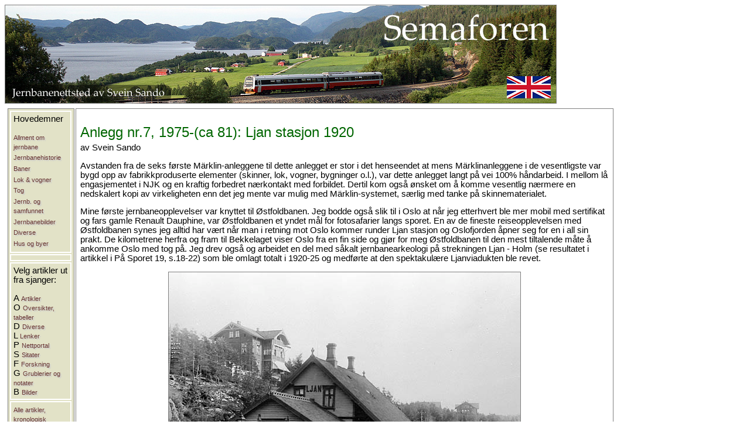

--- FILE ---
content_type: text/html; charset=UTF-8
request_url: https://sando.co/index.php?vis=219&nid=2
body_size: 6767
content:
<!DOCTYPE html>
<html>
<head>
<meta http-equiv="Content-Type" content="text/html; charset=utf-8"><title>Svein Sandos jernbanenettsted :: #7 - Ljanmodulen</title>
<link rel="stylesheet" type="text/css" href="basic/ses.css">
<link rel="stylesheet" type="text/css" href="basic/ses.css"><style type="text/css">
h1.top {font: 36pt "Arial";
color: #ffff99; margin-bottom: 0;
padding-left: 20px;}
p.top {font: 18pt "Times New Roman"; color: #ffff99;}
td.top { text-align: center }
a.top {font: 12pt "Arial"; color: #fff; }

a.toph {font: 18pt "Times New Roman"; color: #ff9;}
vmeny {margin-bottom: 1pt; font-size:16px;}
</style>
<script  language="JavaScript" type="text/javascript">
function bekreft(msg) 
{ //v4.0
  //var msg = "Vil du virkelig slette dette innlegget for godt?";
  //brukseksempel: <input type.... onclick="bekreft('Vil du virkelig slette innlegget for godt?');return document.bekrf">
  if (confirm(msg))
  	//return true;
  	document.bekrf = true;
  else
  	//return false;
    document.bekrf = false;
}
</script></head>
<body>
<MAP NAME=banner><AREA SHAPE="rect" COORDS="800,70,931,160" HREF="/index.php?nid=2&amp;eng=1" alt=""><AREA SHAPE="rect" COORDS="0,0,800,200" HREF="/index.php?nid=2&amp;eng=0" alt=""></MAP><img src="basic/banner2.jpg" class=toppbanner alt="basic/banner2.jpg"  USEMAP="#banner"><br><table>
<tr>
<td width=940 align=center>
	<table cellpadding=2>
	<tr>
        <td valign=top class=vm>
<table>
	<tr><td class=vmindre>
	<p>Hovedemner</p>
	<p style="margin-bottom: 2pt; "><a href="?aut=&amp;nid=2&amp;hm=9&amp;mid=" class=vm  style="font-weight:normal;">Allment om jernbane</a></p><p style="margin-bottom: 2pt; "><a href="?aut=&amp;nid=2&amp;hm=10&amp;mid=" class=vm  style="font-weight:normal;">Jernbanehistorie</a></p><p style="margin-bottom: 2pt; "><a href="?aut=&amp;nid=2&amp;hm=15&amp;mid=" class=vm  style="font-weight:normal;">Baner</a></p><p style="margin-bottom: 2pt; "><a href="?aut=&amp;nid=2&amp;hm=11&amp;mid=" class=vm  style="font-weight:normal;">Lok & vogner</a></p><p style="margin-bottom: 2pt; "><a href="?aut=&amp;nid=2&amp;hm=12&amp;mid=" class=vm  style="font-weight:normal;">Tog</a></p><p style="margin-bottom: 2pt; "><a href="?aut=&amp;nid=2&amp;hm=13&amp;mid=" class=vm  style="font-weight:normal;">Jernb. og samfunnet</a></p><p style="margin-bottom: 2pt; "><a href="?aut=&amp;nid=2&amp;hm=14&amp;mid=" class=vm  style="font-weight:normal;">Jernbanebilder</a></p><p style="margin-bottom: 2pt; "><a href="?aut=&amp;nid=2&amp;hm=18&amp;mid=" class=vm  style="font-weight:normal;">Diverse</a></p><p style="margin-bottom: 2pt; "><a href="?aut=&amp;nid=2&amp;hm=19&amp;mid=" class=vm  style="font-weight:normal;">Hus og byer</a></p>	</tr>
    <tr><td class=vmindre>
	<!--
	<form action="index.php" method=post>
	<p>Søk i nettstedet:</p>
	<input type=text name=pattern class=vm>
	<input type=Submit name=search value="Søk" class=vm>
	</form>
 -->
		</tr>
    <tr><td class=vmindre>
	<p>Velg artikler ut fra sjanger:</p>

		A <a href="?aut=&amp;nid=2&amp;valg=A&amp;mid=" class=vm>Artikler</a><br>O <a href="?aut=&amp;nid=2&amp;valg=O&amp;mid=" class=vm>Oversikter, tabeller</a><br>D <a href="?aut=&amp;nid=2&amp;valg=D&amp;mid=" class=vm>Diverse</a><br>L <a href="?aut=&amp;nid=2&amp;valg=L&amp;mid=" class=vm>Lenker</a><br>P <a href="?aut=&amp;nid=2&amp;valg=P&amp;mid=" class=vm>Nettportal</a><br>S <a href="?aut=&amp;nid=2&amp;valg=S&amp;mid=" class=vm>Sitater</a><br>F <a href="?aut=&amp;nid=2&amp;valg=F&amp;mid=" class=vm>Forskning</a><br>G <a href="?aut=&amp;nid=2&amp;valg=G&amp;mid=" class=vm>Grublerier og notater</a><br>B <a href="?aut=&amp;nid=2&amp;valg=B&amp;mid=" class=vm>Bilder</a><br>	</tr>
    <tr><td class=vmindre>
    <a href="?valg=0&amp;nid=2" class=vm>Alle artikler, kronologisk</a><br>
	<a href="?valg=2&amp;nid=2" class=vm>Alle artikler, alfabetisk</a>
	</tr>
    
    <tr><td class=vmindre>
    <p>Mine nettsteder:
    <p class=vm>
    <a href="?nid=2">Semaforen</a> jernbane<br>
    <a href="?nid=3">Viadukten</a> modelljernbane</p>
	<p class=vm><a href="http://www2.dmmh.no/ses">Non Aliud</a> faglig
    </tr>
    <tr><td class=vmindre>
    <p>Administrativt:
    <p class=vm>
    <a href="?aut=1">Pålogging</a><br>
    <a href="menyadm.php?nid=2">Redigering</a>
    <br><a href="menyadm.php?nid=2&amp;id=219">Red. artikkel</a></table>	
		<td valign=top class=hoveddel>
            <h2>Anlegg nr.7, 1975-(ca 81): Ljan stasjon
1920</h2>
<p>av Svein Sando</p>
<p>Avstanden fra de seks første Märklin-anleggene til dette anlegget er stor i det
henseendet at mens Märklinanleggene i de vesentligste var bygd opp av fabrikkproduserte
elementer (skinner, lok, vogner, bygninger o.l.), var dette anlegget langt på vei 100%
håndarbeid. I mellom lå engasjementet i NJK og en kraftig forbedret nærkontakt med
forbildet. Dertil kom også ønsket om å komme vesentlig nærmere en nedskalert kopi av
virkeligheten enn det jeg mente var mulig med Märklin-systemet, særlig med tanke på
skinnematerialet. </p>

<p>Mine første jernbaneopplevelser var knyttet til Østfoldbanen. Jeg bodde også slik
til i Oslo at når jeg etterhvert ble mer mobil med sertifikat og fars gamle Renault
Dauphine, var Østfoldbanen et yndet mål for fotosafarier langs sporet. En av de fineste
reiseopplevelsen med Østfoldbanen synes jeg alltid har vært når man i retning mot Oslo
kommer runder Ljan stasjon og Oslofjorden åpner seg for en i all sin prakt. De
kilometrene herfra og fram til Bekkelaget viser Oslo fra en fin side og gjør for meg
Østfoldbanen til den mest tiltalende måte å ankomme Oslo med tog på. Jeg drev også og
arbeidet en del med såkalt jernbanearkeologi på strekningen Ljan - Holm (se resultatet i
artikkel i På Sporet 19, s.18-22) som ble omlagt totalt i 1920-25 og medførte at den
spektakulære Ljanviadukten ble revet. </p>

<p class=billedtekst><img src="menyadm/pix2/71-05620.jpg" alt="menyadm/pix2/71-05620.jpg">
<br>En av inspirasjonskildene var dette bildet fra ca 1902, fotografert av den legendariske fotograf Wilse.</p>

<p>Jeg hadde derfor et ønske om å gjenskape deler av denne strekningen i modell, og
ville starte med Ljan stasjon som også så annerledes ut i 1920 enn i 1925. Dagens
bygning er fra denne ombyggingen, mens det tidligere sto en tradisjonell trebygning på
stedet. Det er gjengitt et bilde av den bygningen i nevnte artikkel og jeg laget en
detaljert H0-tegning av den. Jeg rakk aldri å bygge den selv, men noen av de som samtidig
var involvert i det såkalte Modulanlegget i NJK, gjorde det på det som ble Skåreråsen
stajon. </p>

<p>Plassen jeg hadde til rådighet var ikke noe større enn tidligere, snarere mindre
fordi NJK-engasjementet og studier krevde mer plass til bøker, tegninger og fotos. Det
jeg kunne begynne med var derfor en første seksjon i et påtenkt større anlegg som jeg
forhåpentligvis ville få plass til en gang senere i livet. Arbeidstegningen datert
desember 1974 var enkel:</p>

<p><img src="menyadm/pix2/a7/plan.jpg" alt="plan.jpg (93303 bytes)" border=1></p>

<p>Man kan skimte på tegningen at de forbildetro kurveradiene er store, fra 420 til 440
cm for parallellsporene og 140 cm i den ene enden av vognlastsporet øverst. Sporvekslene
har stigning 1:7 og 1:6, dvs med kurveradier på ca 155 cm. I forhold til M-skinnenes
standard på 36 cm tilhører dette slik sett en helt annen verden. Sporet skulle også
selvbygges nærmest ned til minste detalj. Skinnevekten var code 55 (55/1000 tomme)
hvilket tilsvarer en skinnevekte i stor størrelse på omtrent 30 kg/m. Skinnestrengen ble
kjøpt inn fra USA: Rail Craft. Hvordan svillene ble laget husker jeg ikke. Antagelig er
det oppkappede lister 2 x 3 mm, for på den tiden hadde jeg ennå ikke anskaffet min
senere Unimat metalldreiebenk med tilhørende sagbord. Svilleleggingen (inklusive
oppkapping) tok nesten 11 timer. For meg høres det mye ut i dag, men det har nok med det
å gjøre at dette var det første anlegget jeg gjorde dette med. Mellom hver sville og
skinnestreng ble det lagt ut underlagsplater (sic!) kappet ut av kartong. I alt ble det
lagt ut 1258 underlagsplater med pinsett. Utlegging av platene tok over 6 timer, og maling
av de en time. Underlagsplatene for sporvekslene ble laget av etset messing. Dermed kunne
jeg få med konturer for skruer og plater. Datidens veksler hadde en hel plate under hele
stokkskinnene med ilagte glideplater for tungen. Senere er den hele underlagsplaten borte
slik at glidestolene festes enkeltvis til svillene. Det ble bare dette anlegget at jeg la
ut underlagsplater på alle sviller, men de etsede underlagsplatene for veksler har jeg
fortsatt med på anlegg som skal gjenskape en tidsepoke før omtrent 1960. Har man først
laget et etsefilm, så er arbeidet med å lage enkeltetsingene ikke all verdens.</p>

<p>Skinnebefestigelsen jeg brukte var en tabbe. I iveren etter et mest mulig naturtro
spor, synes jeg de vanlige spikrene som var i bruk ved selvbygget spor var alt for store.
En metode er derfor å lime sporet, men jeg valgte her å lodde strengen til messingspikre
som ble satt ned rett under skinnen i mellomrommet mellom svillene. De ble satt ned mellom
hver fjerde sville. For å få skikkelig feste til disse spikrene kunne jeg ikke bruke
porøs plate, men jeg valgte dessverre sponplate. Å slå ned et hundretalls spikre i spon
er støyende og medførte stor slitasje på resten av familien. Naboene i OBOS-leiligheten
var heller ikke så blide på meg. Den viktigste grunnen til at dette var og er et
blindspor, er imidlertid at skinnene etterhvert løsner fra messingen på grunn av
spenninger i seksjonen. Skinnen blir meget hardt festet, og strekk og
temperatursvingninger har ingen annen vei å gjøre av seg enn som en kraft på selve
loddestedet. Etterhvert ryker derfor noen av de opp. Reparasjon av slike loddinger etter
at ballasten er på plass er vanskelig både å få til, og medfører lett brannskader på
sviller, samt at blallsten bør skiftes på stedet. Det krever at man har reserveballast
liggende av samme nyanse som den opprinnelige. Metoden ble derfor ikke gjentatt senere.
Skinneleggingen tok 28 timer, inklusive bearbeiding av spordeler for fire veksler.</p>

<p>Rammeverket ble påbegynt 2. januar 1975. Det meste av det ovennevte ble gjort i løpet
av 10 dager. Så var den en pause til april da skinneleggingen ble fullført og jeg
begynte på mellomplattformen. Denne hadde kantsteiner og grusdekke. Billedteksten nedfor
forteller mer om dette arbeidet. Etter 20. april 1975 ble det ikke gjort mer med anlegget.
Tilsammen var det da brukt 75 arbeidstimer på det. Av grunner jeg ikke husker i dag, ble
anlegget demontert etter noen år og rammeverket inngikk i nye prosjekter. Skinnestrengen
ble nøysommelig loddet løs og brukt i senere anlegg.</p>

<table border="0" cellspacing="1">
  <tr>
    <td><a href="index.php?nid=2&amp;pix=menyadm/pix2/a7/a7a.jpg"><img src="menyadm/pix2/a7/ia7a.jpg" alt="ia7a.jpg (7126 bytes)" border=1></a></td>
    <td><em>3. jan 1975: Rammeverket og baneunderlaget er ferdig. Størrelsen er 230 x 50 cm,
    dvs at den går nesten helt til taket når den er oppreist. Dette var&nbsp; også
    lagringsmåten.</em></td>
  </tr>
  <tr>
    <td><a href="index.php?nid=2&amp;pix=menyadm/pix2/a7/a7b.jpg"><img src="menyadm/pix2/a7/ia7b.jpg" alt="ia7b.jpg (10460 bytes)"  border=1></a></td>
    <td><em>4.jan 1975: Svillelegging har begynt. Man kan også skimte en kartongstrimmel i
    ytterkant av spor 1 og 2: Når svillene ble lagt oppå dette oppnådde jeg overhøyde på
    togsporene. Spor 3 er spor for hensetting av godsvogner, og bør derfor ikke ha
    overhøyde.</em></td>
  </tr>
  <tr>
    <td><a href="index.php?nid=2&amp;pix=menyadm/pix2/a7/a7c.jpg"><img src="menyadm/pix2/a7/ia7c.jpg" alt="ia7c.jpg (12047 bytes)"  border=1></a></td>
    <td><em>11. april 1975: Forskaling til mellomplattform. Med knappenåler ble pappkanten
    holdt på plass.</em>
<p><em>Dagen etter ble det koblet elektriske ledninger til sporene
    slik at stasjonen kunne kjøres.</em></td>
  </tr>
  <tr>
    <td><a href="index.php?nid=2&amp;pix=menyadm/pix2/a7/a7d.jpg"><img src="menyadm/pix2/a7/ia7d.jpg" alt="ia7d.jpg (14771 bytes)"  border=1></a></td>
    <td><em>11. april 1975: Inne i forskalingen var det også slått ned messingspikre med
    jevne mellomrom. De var ikke slått helt ned. Gipsen fikk dermed en forankring til
    underlaget. Pappforskalingen var belagt med tape på siden inn mot gipsen slik at den
    skulle slippe lett og kunne brukes flere ganger.</em>
<p><em>Hvis du klikker på bildet og
    får det opp i større utgave, kan du skimte underlagsplatene. Du kan også se at sporet
    ikke er har en jevn kurve, særlig spor 2 midt i bildet. Dette skyldes metoden med å
    lodde sporet som gav lite rom for etterjustering av sporet slik det er mulig med vanlige
    skinnespiker.</em></td>
  </tr>
  <tr>
    <td><a href="index.php?nid=2&amp;pix=menyadm/pix2/a7/a7e.jpg"><img src="menyadm/pix2/a7/ia7e.jpg" alt="ia7e.jpg (11127 bytes)"  border=1></a></td>
    <td><em>19. april 1975: Forskalingen er fjernet og plattformen malt. Hovedplattformen er
    også støpt. En nesten ferdig 21c-maskin sees til venstre. Dette loket hørte hjemme på
    Østfoldbanen på den tiden. Dagen etter ble hovedplattformen gravert (innrisset
    steinfuger) og malt, samt at alle sporene fikk ballast av ekte siktet sand. Dette ble
    gjort først etter at plattformene var på plass. Etter dette ble det ikke gjort noe mer
    med anlegget.</em></td>
  </tr>
</table><hr><p class=pt8>Denne artikkelen er vist 50487 ganger</p>		</td>
	</tr>
    <tr><td colspan=2 align=Center>Ett tilfeldig blant 106 jernbanebilder jeg har fotografert selv:<tr><td colspan=2 align=Center><img src="menyadm/pix2/galleri/x6326vaere5748.jpg" alt="menyadm/pix2/galleri/x6326vaere5748.jpg" border=1></table>
<p align=center class=telleverk>I dag 325 treff på ses-jernbane, og 6598840 totalt siden 09.05.2004 11:49. 
 Dagsgjennomsnitt: 833 treff &middot; 
</p><table border=0 cellpadding=0 cellspacing=0 width="100%" class=toppbanner>
<tr class=bottomborder><td class="bottomborder utenramme" width="100%">
&copy; Svein Sando
&nbsp;&nbsp; <a href="menyadm.php?id=219&amp;nid=2">&nbsp; &nbsp;&nbsp; &nbsp;&nbsp;&nbsp; &nbsp;&nbsp;</a></td></tr>
<tr class="bottomborder bottomborder2">
<td class="bottomborder bottomborder2 utenramme">
<a href="index.php?nid=2" class=bunn>Startside</a> &middot; 
<a href="index.php?nid=2&amp;eng=1" class=bunn>Start page (Eng.)</a> &middot; 
   &middot; <b>Visningsmåter: </b><a href="/index.php?nid=2&amp;vis=219" class=bunn>Standard</a> &middot; 
Uten meny: <a href="/index.php?nid=2&amp;vis=219&amp;uv=1" class=bunn>Arial</a> &middot; 
<a href="/index.php?nid=2&amp;vis=219&amp;uv=2" class=bunn>Times</a> &middot; 
<a href="/index.php?nid=2&amp;vis=219&amp;uv=3" class=bunn>Times luftig</a> &middot; 
<a href="/index.php?nid=2&amp;vis=219&amp;uv=4" class=bunn>Stor</a>  &middot; 
<a href="menyadm.php?nid=2" class=bunn>&nbsp;&nbsp;&nbsp;</a></td></tr></table><p class=bunnlinje>Innholdet på denne nettsiden er underlagt Åndsverklovens beskyttelse og er opphavsmannens eiendom.
 All offentlig gjengivelse av innholdet, 
helt eller delvis, kan kun skje etter forutgående forespørsel til opphavsmannen.
Kortere sitater i artikler, studentoppgaver o.l. kan imidlertid skje dersom kilden oppgis. 
Denne nettsiden kan føres opp i referanselista (APA-stil) slik:</p>
<p align=Center class=bunnlinje>Sando, S.  (2000/2005). 
<i>#7 - Ljanmodulen</i>. Lastet ned 18.01.2026 fra https://www.sando.co/index.php?vis=219&amp;nid=2 </p>
<p>Php-versjon 7.4.33 </p><br>    		<p>
          	<a href="http://validator.w3.org/check?uri=referer"><img border="0"
              src="http://www.w3.org/Icons/valid-html401"
              alt="Valid HTML 4.01!" height="31" width="88"></a>
        	</p>
    		</tr>
</table>

</body>
</html>


--- FILE ---
content_type: text/css
request_url: https://sando.co/basic/ses.css
body_size: 6884
content:
body, p, li , td , a                
{ 

	font-family : "Palatino Linotype","Californian FB","Trebuchet MS",Verdana, sans-serif;
	font-size : 11pt;
}

/****************  HOVEDELEMENTENE - Faste ***************/
/* Lenker */
.tittel
{
	margin-top: 0em;
	font: 24pt "Trebuchet MS","Georgia","Sylfaen","Californian FB",Verdana, sans-serif;
	color: #00008b;
}
.undertittel
{
	font: 14pt "Trebuchet MS","Georgia","Sylfaen","Californian FB",Verdana, sans-serif;
	color: #0066cc;
}
A {
	font-weight: 300;
    text-shadow: 2px 2px 1px #cccccc;
    color: #0033ff;
	/*background-color: #FFE;*/
	
	text-decoration: none;
	/*font-size: 110%;*/
}
A:hover	{
	/*background-color: #36c;
	color: white;
	*/
	text-decoration: underline;
}
A.bunn	{

	text-align: center;
	padding: 3px;
	background-color: #e2e2c7;
	text-decoration: none;
	color: #039;
}
A.bunn2	{
	font : bold 9pt ;
	/*Verdana, Helvetica, sans-serif;*/ 
	text-align: center;
	padding: 3px;
	background-color: #74743a;
	text-decoration: none;
	color: white;
}
A.bunn2:focus:hover	{
	background-color: #e2e2c7;
	color: #333333;
}
A.bunn:hover
{
	text-decoration: underline;
}
A.bunn:focus:hover	{
	background-color: #74743a;
	color: #e2e2c7;
}
.bottomborder
{
	background-color: #74743a;
	color: white;
	font : 9pt  Arial, Helvetica, sans-serif; 
	text-align: center;
	padding: 3px;
	border: 0px;
	
}
.bottomborder2
{
	background-color: #e2e2c7;
	color: #333333;
	font : 9pt  Arial, Helvetica, sans-serif; 
	text-align: center;
	padding: 3px;
	border: 0px;
}
A.gul
{
	color: yellow;
}
/*  Avsnitt  */
p 	{
	margin-top: 0;
	margin-bottom: 1em;
}
p:first-letter
{
	/*margin-left: 15px;*/
}
p.fl:first-letter {
	font-size: 200%; 
	color: #990000;
	}
p.left
{
	margin-top: 1em;
}
p.left:first-letter
{
	margin-left: 0;
}
p.litt
{
	margin-left: 3em;
	text-indent: -3em;
}

/* Overskrifter */
H1	{
	font-size : 22pt;
	font-family: "Trebuchet MS","Georgia","Sylfaen","Californian FB",Arial;
	font-weight: normal;
	margin-bottom: 3pt;
}
H2	{
	font-size : 18pt;
	font-family: "Trebuchet MS","Georgia","Sylfaen","Californian FB",Arial;
	font-weight: normal;
	margin-bottom: 3pt;
	color: #006600;
}
H3	{
	font-size : 14pt;
	font-family: "Trebuchet MS","Georgia","Sylfaen","Californian FB", Arial;
    margin-bottom: 3pt;
}
H4	{
	font-size :11pt;
	font-family: "Trebuchet MS","Georgia","Sylfaen","Californian FB", Arial;
	font-style: italic;
    margin-bottom: 3pt;
}
H5	{
	font-size : 10pt;
	font-family: "Trebuchet MS","Georgia","Sylfaen","Californian FB",Arial;
    margin-bottom: 3pt;
	text-decoration: underline;
}
H6	{
	font-size : 10pt;
	font-family: "Trebuchet MS","Georgia","Sylfaen","Californian FB",Arial;
    margin-bottom: 3pt;
	
}
/* Lister */
li  {
		margin-bottom: 5px;
	}
/* Tabell */
th {
    font-size: 10pt;
    color: white;
    background-color: #0066cc;
	padding: 2px;
}
/*********** Generelle ******************/
/* avsnittstyper */
.tett
{
	margin-top: 0;
	margin-bottom: 0;
}
.kommentar   
{ 
	font-family: Arial; 
	font-size: 11pt; 
	color: #800000; 
	margin-left: 16px; 
    
}
.sitat
{
	margin-top: 4pt;
	margin-bottom: 6pt;
	padding-left: 3em;
    font-family: serif;
    font-size: 11pt;
}
.bibelsitat
{
	color: #cc0033;
	margin-top: 4pt;
	margin-bottom: 6pt;
	padding-left: 3em;
}
.ingress {  
	font-family: Arial, sans-serif;
    font-size: 9pt;
    color: black; 
}
.broed  { 
	font-family: Times New Roman; 
	font-size: 12pt 
}
/* Farger */
.graalinje
{
	background-color: #DDD;
}
.red			{
	color: #ff0000;
}

/* St�rrelser */
.smaller    { font-size: smaller }
.footnote	{ font-size: smaller }
.liten 		{ font-size: 80% }
.pt6	{	font-size: 6pt }
.pt7	{	font-size: 7pt }
.pt8	{	font-size: 8pt }
.pt9	{	font-size: 9pt }
.pt10	{	font-size: 10pt }
.pt11	{	font-size: 11pt }
.pt12	{	font-size: 12pt }
.pt13	{	font-size: 13pt }
.pt14	{	font-size: 14pt }

/* s�rlig for tabeller */
.utenramme	{	border: 0px;	}

.tabellramme
{
	padding: 3px;
	border: 1px solid gray;
}
.graaramme
{
	border: 3px solid #c0c0c0;
}
.button
{
	/* S� n�r standard button som mulig */
    border-style: outset;
    border-width: 2px;
    background-color: #D4D0C8;
    padding: 3px;
    padding-left: 10px;
    padding-right: 10px;
    color: black;
    text-decoration: none;
    font-family: Verdana, Arial;
    font-weight:normal; 
    vertical-align: 4px;
}
.liteninput
{
	font-size:8pt;
    font-family: "Arial Narrow", "Times New Roman", sens-serif;
    height: 15px;
    border: 1px solid #EEE;
    background-color:#EEE;
    vertical-align: 2px;
}
.elegant
{

}

.elegant:first-letter
{
	font-size: 220%; 
	font-weight: 600; 
	float: none;
	font-family: Garamond, "Times New Roman";
}
.referanse
{
	font-size: 70%;
	font-weight: normal;
	vertical-align: text-top;
}
.referanse2
{
	font-size: 80%;
	vertical-align: text-top;
    /*color: #ff9999;*/
    font-weight: normal; 
}
.henvisning
{
	font-size: 80%;
	font-weight: normal;
	vertical-align: text-top;
}
.fotnote
{
	font-size: 90%;
}
.highlight
{
	font-weight: 700;
	color: red;
	background-color: yellow;
}
.markert
{
	background-color: #f5f5dc;
}
.billedtekst
{
	/*font-style : italic;*/
    font-size: 12pt;
    font-family: Garamond, "Times New Roman";
    color: #006633;
    text-align: center;
}
.fototekst
{
	/*font-style : italic;*/
    	font-size: 10pt;
    	font-family: Georgia, serif;
		color:black;
    	text-align: center;
		border:2px solid #B0B0B0;
		padding: 4px;
		background-color:#efefde;
}
img.ft
{
	margin-bottom: 3px;
    border: 1px solid #006600;
}

.billedtekst2
{
    font-size: 12pt;
    font-family: Garamond, "Times New Roman";
    color: #006633;
    text-align: center;
    padding-bottom: 0;
    margin-bottom: 0;
}
.lilla {background-color: #E4A6FF}
.sort {background-color: #000000}
.paaskeaften {background-color:D6A8FF}
.menytabell
{
	font-size: 8pt;
	font-family: "Arial";
}
.serie {
	background-color: #ebebd6;
	font-size: 8pt;
	border: 1px solid black;
	padding: 5pt;
	margin-top: 10pt;
}
.vm
{
	font-size: 8pt;
}
td.vm
{
	background-color: #e2e2c7;
	border: 1px solid gray;
	padding: 1pt;
}
A.vm	
{
	font-family: "Arial";
	color: #663333;
}
A.vm:focus
{
	background-color: #e2e2c7;
}
A.vm:hover	
{
	font-size: 8pt;
	font-family: "Arial";
	color: red;
	text-decoration: underline;
}
.vmindre
{
	border: 2px solid white;
	padding: 3pt;
}
.hoveddel
{
	border: 1px solid gray;
	padding: 5pt;
}
.blind
{
	border: 0px;
}
.toppbanner
{
	border: 1px solid gray;
}
.telleverk
{
	font-size: 7pt;
	font-family: Verdana, Arial;
}
.bunnlinje
{
	font-size: 8pt;
	font-family: Verdana, Arial;
}
img
{
	border: 1px solid gray;
}
.advent
{
	font-size: 10pt;
	/*font-family: Sylfaen, Verdana, Arial;
    font-weight: bold;*/
    color: #993399
}
.teller
{
	font-size: 8pt;
}
.graa
{
	color: #AAAAAA;
}
.tekstramme
{
	border: 1px solid #CCCCCC;
    padding: 6pt;
}
.times
{
	font-family: "Times New Roman", serif;
}
.arial
{
	font-family: Arial, sans-serif;
}